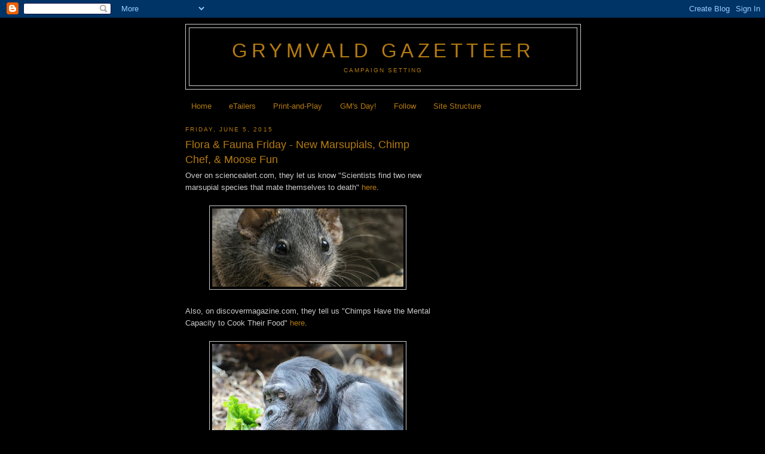

--- FILE ---
content_type: text/html; charset=utf-8
request_url: https://www.google.com/recaptcha/api2/aframe
body_size: 248
content:
<!DOCTYPE HTML><html><head><meta http-equiv="content-type" content="text/html; charset=UTF-8"></head><body><script nonce="9eJRcbcWjhpBCpU3EDbcWg">/** Anti-fraud and anti-abuse applications only. See google.com/recaptcha */ try{var clients={'sodar':'https://pagead2.googlesyndication.com/pagead/sodar?'};window.addEventListener("message",function(a){try{if(a.source===window.parent){var b=JSON.parse(a.data);var c=clients[b['id']];if(c){var d=document.createElement('img');d.src=c+b['params']+'&rc='+(localStorage.getItem("rc::a")?sessionStorage.getItem("rc::b"):"");window.document.body.appendChild(d);sessionStorage.setItem("rc::e",parseInt(sessionStorage.getItem("rc::e")||0)+1);localStorage.setItem("rc::h",'1769208561314');}}}catch(b){}});window.parent.postMessage("_grecaptcha_ready", "*");}catch(b){}</script></body></html>